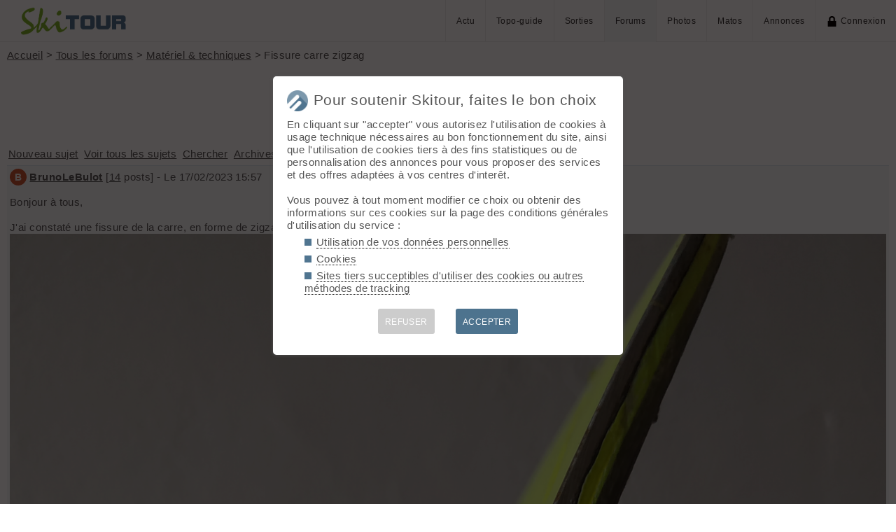

--- FILE ---
content_type: text/html; charset=UTF-8
request_url: https://skitour.fr/forums/362401?goto=293404
body_size: 5221
content:
<!DOCTYPE html>
<html lang="fr">
<head>
<meta charset="utf-8">
<title>Fissure carre zigzag - Skitour</title>
<meta name="viewport" content="width=device-width" />
<meta name="theme-color" content="#F5F8FB">
<link rel="apple-touch-icon" href="/img/logoSquare.png">
<link rel="apple-touch-startup-image" href="/img/logoPicto.png">


<style type="text/css">@import "/inc/style.css?v=1765107767";</style>
<style type="text/css" media="print">@import "/inc/style_print.css?v=1619128848";</style>

<script src="/main.js?v=1768591243"></script>
<script>if (window.location.hash == "#_=_") window.history.replaceState('', '', window.location.href.split('#')[0]);</script>

<script>if('serviceWorker' in navigator) navigator.serviceWorker.register('/sw.js');</script><link rel='manifest' href='/manifest.json'>
</head>
<body>
<div id="top"></div><div id="masque" onClick="hideBox();"></div>

<div id="masque_photo" onClick="hidePhoto();"></div><div id="grandephoto"></div>

<div id="bandeau_top">

<div style="float: right; height: 100%;"><a class="lien_menu www" href="/actu/" title="Actu">Actu</a><a class="lien_menu www" href="/topos/" title="Topo-guide">Topo-guide</a><a class="lien_menu www" href="/sorties/" title="Sorties">Sorties</a><a class="lien_menu www active" href="/forums/">Forums</a><a class="lien_menu www" href="/photos/">Photos</a><a class="lien_menu www" href="/matos/">Matos</a><a class="lien_menu www" href="/annonces/">Annonces</a><span class="lien_menu www"  onclick="switchConnect('box_login')"><img src="/img/cadenas.png" alt="" style="width: 15px;margin-right: 5px;" />Connexion</span><div id="bouton_menu" class="lien_menu mmm"><img id="bouton_menu_img" src="/img/menu.png" alt="" /></div></div>
<a id="logo" title="Skitour, 100% ski de rando" href="/" ><img src="/img/skitour.png" alt="Skitour" /></a>
</div>

<div id="menu_mobile">
	<ul>
		<li ><a href="/">Accueil</a></li>
		<li ><a href="/actu/">Actu</a></li>
		<li ><a href="/topos/">Topo-guide</a></li>
		<li ><a href="/sorties/">Sorties</a></li>
		<li class="active"><a href="/forums/">Forums</a></li>
		<li ><a href="/photos/">Photos</a></li>
		<li ><a href="/matos/">Matos</a></li>
		<li ><a href="/annonces/">Annonces</a></li>
				<li ><span onclick="switchConnect('box_login')"><img src="/img/cadenas.png" alt="" style="width: 15px;margin-right: 5px;" />Connexion</span></li>
					
	</ul>
</div>


<div id="bandeau_none" style="height: 70px;"></div>
<script>kign='';document.getElementById("bouton_menu").addEventListener("click", ouvremenu, false);</script>
	

<div id="box_inscr" class="box" style="top: -400px">
<img src="/img/x.png" style="cursor: pointer;width: 15px;position: relative;top: -5px; right: -5px;float: right;" alt="" onclick="hideBox()" />
<div id="txtInscOublipass" style="font-size: 1.5em;letter-spacing: 0.05em;color: #555;">Inscription</div>

<div style="letter-spacing: 0.05em;color: #555;margin: 10px 0;">Entrez votre email et récupérez votre mot de passe dans votre boite</div>

		
<input type="email" style="color:#555;background: #fff;padding: 5px 8px;margin: 0;border: 0;" id="email_inscr" name="email_inscr" size="22"  placeholder="Email" /><input type="text" id="hpseudo_inscr" name="hpseudo_inscr" class="hField" autocomplete="off" tabindex="-1" /> <input type="submit" style="margin: 0px; padding: 5px 15px;cursor: pointer;" value="Go" onclick="certifiedData();return false;" /><img id="img_inscr" style="display: none;vertical-align: middle; margin-left: 5px;width: 20px;" src="/img/wait.gif" alt="..." /><div id="alert_inscr" class="alerte"></div>
		
		
<div style="letter-spacing: 0.05em;color: #555;margin: 20px 0;">Ou</div>
		
<div style="margin: 10px auto;text-align: center;"><div style="display: inline;" onclick="googleSignIn('/forums/362401?goto=293404')"><img onmouseover="this.style.filter='brightness(1.1)';" onmouseout="this.style.filter='brightness(1)';" style="cursor: pointer;height: 25px;margin-right: 10px;box-shadow: 0px 0px 5px 0px rgba(0,0,0,0.2);" src="/img/googleSignIn.png" alt="" /></div><div style="display: inline;" onclick="facebookConnexion('/forums/362401?goto=293404')"><img onmouseover="this.style.filter='brightness(1.1)';" onmouseout="this.style.filter='brightness(1)';" style="cursor: pointer;height: 25px;margin-right: 10px;box-shadow: 0px 0px 5px 0px rgba(0,0,0,0.2);" src="/img/facebookConnexion.png" alt="" /></div></div>
		

		<div style="text-align: right;margin: 25px 10px 5px 10px;"><a href="javascript:void(0);" onclick="switchConnect('box_login');"><span id="txt_form">J'ai déjà un compte</span></a></div>
	
</div>

<div id="box_login" class="box">
<img src="/img/x.png" style="cursor: pointer;width: 15px;position: relative;top: -5px; right: -5px;float: right;" alt="" onclick="hideBox()" />
<div style="font-size: 1.5em;letter-spacing: 0.05em;color: #555;">Connexion</div>
		
		<div style="letter-spacing: 0.05em;color: #555;margin: 5px 0;">Entrez l'email et le mot de passe que vous avez reçu lors de votre inscription</div>
		
		<form autocomplete="on" method="post"><input type="email" style="color:#555;background: #fff;padding: 5px 8px;margin: 0;border: 0;" id="email_login" name="email_login" size="25"  placeholder="Email" /> <input type="password" style="color:#555;background: #fff;padding: 5px 8px;margin: 10px 0;border: 0;" id="pass_login" name="pass_login" size="25"  placeholder="Mot de passe" /> <input type="submit" style="display: block;margin: 10px auto;text-align: center; padding: 5px 30px;cursor: pointer;" value="Go" onclick="certifiedData();return false;" /></form><img id="img_login" style="display: none;vertical-align: 0;width: 20px;" src="/img/wait.gif" alt="..." /><div id="alert_login" class="alerte"></div><div style="text-align: right;margin: 25px 10px 5px 10px;"><a href="javascript:void(0);" onclick="switchConnect('box_inscr');"><span id="txt_form">Créer un compte</span></a> | <a href="javascript:void(0);" onclick="switchConnect('box_pass');"><span id="txt_form">Mot de passe oublié</span></a></div>
				
</div>

<div id="box_message" class="box"><img src="/img/x.png" onClick="hideBox()" style="cursor: pointer;width: 15px;position: relative;top: -5px; right: -5px;float: right;" alt=""/><div style="letter-spacing: 0.05em;color: #555;" id="box_message_txt"></div></div>

<div id="etat" title="cliquer pour supprimer"></div><div id="page"><a href="../">Accueil</a> &gt; <a href="./?f=0">Tous les forums</a> &gt; <a href="./?f=4">Matériel & techniques</a> &gt; Fissure carre zigzag
	<h1 id="txt_accueil"><img src="/img/forum.png" style="width: calc(20px + 1.5vw);margin-right: 10px;" alt="">Fissure carre zigzag</h1><hr />

	<div>		
	 <a class="linkB" href="nouveau.php" onclick="switchConnect('box_login'); return false;">Nouveau sujet</a> <a class="linkB" href="./">Voir tous les sujets</a> <a class="linkB" href="search.php">Chercher</a> <a class="linkB" href="archives.php">Archives</a>
	</div>
	
			<div class="cont_f">

		<div class="float_r">
					</div>
		
		<div class="letter_avatar" style="background-color: hsl(14,60%,50%); ">B</div>
		<div style="display: inline-block;font-weight: bold;"><a href="javascript:void(0)" onclick="switchConnect('box_login');">BrunoLeBulot</a></div>  [<a href="search.php?id_mbr=23947">14</a> posts]  - Le 17/02/2023 15:57<p>Bonjour à tous,<br />
<br />
J'ai constaté une fissure de la carre, en forme de zigzag, au niveau de la spatule de mon ski (scott <a href="../matos/skis/scott-superguide-88" title="Voir la fiche Scott Superguide 88" class="autolink">Superguide 88</a>).<br />
<a href="https://zupimages.net/viewer.php?id=23/07/9iy4.jpg"><img style="max-width: 100%" src="https://zupimages.net/up/23/07/9iy4.jpg" alt="" /></a><br />
<br />
Sur mon autre ski, je constate la même chose mais en moins marqué.<br />
<a href="https://zupimages.net/viewer.php?id=23/07/sfn1.jpg"><img style="max-width: 100%" src="https://zupimages.net/up/23/07/sfn1.jpg" alt="" /></a><br />
<br />
Avez-vous un avis sur la question ? Ca craint pour le ski ?<br />
<br />
Merci !</p></div>
		<div style="width: 100%; text-align: right;margin: 0 0 10px 0;"></div>		<div class="cont_f">

		<div class="float_r">
					</div>
		
		<div class="letter_avatar" style="background-color: hsl(235,60%,50%); ">R</div>
		<div style="display: inline-block;font-weight: bold;"><a href="javascript:void(0)" onclick="switchConnect('box_login');">roadrunner</a></div>  [<a href="search.php?id_mbr=25011">75</a> posts]  - Le 17/02/2023 17:30<p>ca ressemble à une délamination des skis . Pas top car le noyau a du prendre l'humidité .<br />
Ils sont encore sous garantie ?</p></div>
		<div style="width: 100%; text-align: right;margin: 0 0 10px 0;"></div>		<div class="cont_f">

		<div class="float_r">
					</div>
		
		<div class="letter_avatar" style="background-color: hsl(14,60%,50%); ">B</div>
		<div style="display: inline-block;font-weight: bold;"><a href="javascript:void(0)" onclick="switchConnect('box_login');">BrunoLeBulot</a></div>  [<a href="search.php?id_mbr=23947">14</a> posts]  - Le 17/02/2023 17:52<p>Merci pour ta réponse.<br />
Je ne sais pas quelle est la durée de garantie, mais ça fait tout juste moins d'un an, je les ai acheté en mars 2022. <br />
Je peux passer voir au magasin en question ce qu'ils en pensent.<br />
Tu penses que la garantie peut marcher ? Car j'imagine que c'est dû à un cailloux que j'ai pris :/</p></div>
		<div style="width: 100%; text-align: right;margin: 0 0 10px 0;"></div>		<div class="cont_f">

		<div class="float_r">
					</div>
		
		<div class="letter_avatar" style="background-color: hsl(235,60%,50%); ">R</div>
		<div style="display: inline-block;font-weight: bold;"><a href="javascript:void(0)" onclick="switchConnect('box_login');">roadrunner</a></div>  [<a href="search.php?id_mbr=25011">75</a> posts]  - Le 17/02/2023 18:10<p>non , défaut de fabrication ( çà m'est arrivé sur des Dynastar et des Kastle ) , il n'y a pas de trace de choc .<br />
Ramène les rapidement au magasin</p></div>
		<div style="width: 100%; text-align: right;margin: 0 0 10px 0;"></div>		<div class="cont_f">

		<div class="float_r">
					</div>
		
		<div class="letter_avatar" style="background-color: hsl(235,60%,50%); ">R</div>
		<div style="display: inline-block;font-weight: bold;"><a href="javascript:void(0)" onclick="switchConnect('box_login');">roadrunner</a></div>  [<a href="search.php?id_mbr=25011">75</a> posts]  - Le 17/02/2023 18:10<p>non , défaut de fabrication ( çà m'est arrivé sur des Dynastar et des Kastle ) , il n'y a pas de trace de choc .<br />
Ramène les rapidement au magasin</p></div>
		<div style="width: 100%; text-align: right;margin: 0 0 10px 0;"></div>		<div class="cont_f">

		<div class="float_r">
					</div>
		
		<div class="letter_avatar" style="background-color: hsl(69,60%,50%); ">F</div>
		<div style="display: inline-block;font-weight: bold;"><a href="javascript:void(0)" onclick="switchConnect('box_login');">frankycham</a></div>  [<a href="search.php?id_mbr=12968">308</a> posts]  - Le 18/02/2023 19:34<p>Ce n’est pas une fissure de la carre mais du chant donc delaminement du ski (avec infiltratration évidement )<br />
2 possibilités : problème de conception avec prise en charge du fabriquant (vu ta date d’achat)🥳<br />
Soit du à un impact (ds un talus par ex) et la au mieux un remplacement avec ristourne de 30 % généralement 😒<br />
Tout va dépendre du sav, de ta persuasion et si c’est un problème recurent documente<br />
A changer de toute facon</p></div>
		<div style="width: 100%; text-align: right;margin: 0 0 10px 0;"></div>		<div class="cont_f">

		<div class="float_r">
					</div>
		
		<div class="letter_avatar" style="background-color: hsl(14,60%,50%); ">B</div>
		<div style="display: inline-block;font-weight: bold;"><a href="javascript:void(0)" onclick="switchConnect('box_login');">BrunoLeBulot</a></div>  [<a href="search.php?id_mbr=23947">14</a> posts]  - Le 20/02/2023 11:08<p>Merci pour vos retours.<br />
D'après le magasin où je les ai acheté il n'y a pas de délaminement. Il n'y a aucun espace au niveau de la "fissure". A surveiller...<br />
En tout cas il ne fera pas marché le sav.</p></div>
		<div style="width: 100%; text-align: right;margin: 0 0 10px 0;"></div><a id="goto" class="scroll_margin"></a>		<div class="cont_f">

		<div class="float_r">
					</div>
		
		<div class="letter_avatar" style="background-color: hsl(152,60%,50%); ">L</div>
		<div style="display: inline-block;font-weight: bold;"><a href="javascript:void(0)" onclick="switchConnect('box_login');">loursaski</a></div>  [<a href="search.php?id_mbr=7972">3</a> posts]  - Le 27/02/2023 15:33<p>Bonjour,<br />
Ce que vous observez est un petit défaut de fabriquation très fréquent.<br />
C'est le rubber de la damping layer.<br />
Pour faire simple, c'est un ruban de caoutchouc qui assure une meilleure résistance des collages.<br />
Il arrive qu'une partie de ce ruban se déplace lors de l'assemblage et soit mis sous presse dans une mauvaise position.<br />
C'est en général sans conséquence.</p></div>
		<div style="width: 100%; text-align: right;margin: 0 0 10px 0;"></div>		<div class="cont_f">

		<div class="float_r">
					</div>
		
		<div class="letter_avatar" style="background-color: hsl(110,60%,50%); ">I</div>
		<div style="display: inline-block;font-weight: bold;"><a href="javascript:void(0)" onclick="switchConnect('box_login');">iceripper</a></div>  [<a href="search.php?id_mbr=4062">182</a> posts]  - Le 27/02/2023 21:32<p>Salut,<br />
Frankycham et loursski sont dans le vrai.<br />
Bon c'est en spatule mais ce n'est quand même pas bien normal.<br />
<br />
Ce n'est pas ta carre acier qui a pris mais le chant en ABS dessus, bon en spatule c'est plutôt un intercalaire.<br />
<br />
En spatule c'est plus souvent un intercalaire qui fait le remplissage de chaque côté de la fibre, si y a un noyau bois il ne vas pas aussi loin nmlemt.<br />
Après le rubber oui pour du dampening mais cela sert aussi à assurer le collage acier/ fibre, que cela bouge sur un ski artisanal et poche a vide ok, dans un vrai moule aluminium c'est que cela a merde qqe part.<br />
<br />
Bon à surveiller faut pas que cela s'ouvre en choufleur  !<br />
<br />
Est ce cela se referme si tu presses avec un serre joint ?   Jè crois qu'on discuter araldite et cynoacrylate pour fluidifie l'araldite mais faudrait faire une recherche.</p></div>
		<div style="width: 100%; text-align: right;margin: 0 0 10px 0;"></div><div style="margin: 20px 0;"><div id="form" style="border-top: 1px solid #DFE9F3;background-color: #f5f8fb;margin: 20px 0;padding: 15px 5px;cursor: pointer;" onclick="switchConnect('box_login')"><img src="/img/cadenas.png" alt="" style="float: right; display: block;width: 15px;" />Connectez-vous pour poster</div>
</div></div>	<div id="footer">


<div id="btnPageUp" style="text-align: center;"><a href="#top"><img src="/img/up.png" alt="⬆️" style="margin: -10px 0;width: 50px;opacity: 0.2;" title="up" /></a></div>

<p>&copy; 2026 Skitour <a href="/confidentialite">Confidentialité</a> <a href="/api/">API</a> <a href="/contribuer">Contribuez ❤️</a> <a href="/mailto.php?id=admin" onclick="window.open('/mailto.php?id=admin','mailto','scrollbars=no,width=500,height=400');return false;">Contact admin</a> 



<div id="reseaux_footer"><a href="https://www.strava.com/clubs/skitour"><img src="/img/strava.png" alt="Strava" title="Rejoignez-nous sur Strava" /></a><a href="https://www.facebook.com/skitourfr/"><img src="/img/facebook.png" alt="Facebook" title="Suivez-nous sur Facebook" /></a><a href="https://www.instagram.com/skitourfr/"><img src="/img/instagram.png" alt="twitter" title="Suivez-nous sur Instagram" /></a><a href="https://rideout.fr"><img src="/img/rideout.png" alt="RideOut" title="RideOut, les plus beaux itinéraires à vélo" /></a><a href="https://vttour.fr"><img src="/img/vttour.png" alt="VTTour" title="Vélo de montagne" /></a><a href="https://www.visugpx.com"><img src="/img/visugpx.png" alt="VisuGPX" title="Tracez vos itinéraires sur VisuGPX" /></a></div>


</div>
<div id='box_coo'><div style="font-size: 1.4em;"><img src="/img/logoPicto.png" alt="" style="width: 30px;margin-right: 8px;"/>Pour soutenir Skitour, faites le bon choix</div><div id='texte_consentement' style='margin-top: 10px;'>En cliquant sur "accepter" vous autorisez l'utilisation de cookies à usage technique nécessaires au bon fonctionnement du site, ainsi que l'utilisation de cookies tiers à des fins statistiques ou de personnalisation des annonces pour vous proposer des services et des offres adaptées à vos centres d'interêt.<br /><br />Vous pouvez à tout moment modifier ce choix ou obtenir des informations sur ces cookies sur la page des conditions générales d'utilisation du service :<ul style="margin-left: 25px;" class="carre"><li style="margin-bottom: 5px;"><a style="color: #555;text-decoration: none; border-bottom: 1px dotted #000;" href="/confidentialite#donnees-personnelles">Utilisation de vos données personnelles</a></li><li style="margin-bottom: 5px;"><a style="color: #555;text-decoration: none; border-bottom: 1px dotted #000;" href="/confidentialite#cookies">Cookies</a></li><li style="margin-bottom: 5px;"><a style="color: #555;text-decoration: none; border-bottom: 1px dotted #000;" href="/confidentialite#sites-tiers">Sites tiers succeptibles d'utiliser des cookies ou autres méthodes de tracking</a></li></ul></div><div style='margin-top: 10px;font-size: 0.8em; text-align: center;'><div style="cursor: pointer;display: inline-block; margin: 10px 15px; padding: 10px;height: 36px; line-height: 18px; border-radius: 3px;color: #fff; background-color: #ccc;" onclick="coo(0);">REFUSER</div><div style="cursor: pointer;display: inline-block; margin: 10px 15px; padding: 10px;height: 36px; line-height: 18px; border-radius: 3px;color: #fff; background-color: #4D738E;" onclick="coo(1);">ACCEPTER</div></div></div><script>if(navigator.cookieEnabled && getCookie('coo_rgpd')=='') affiche_consentement();</script></body>
</html>